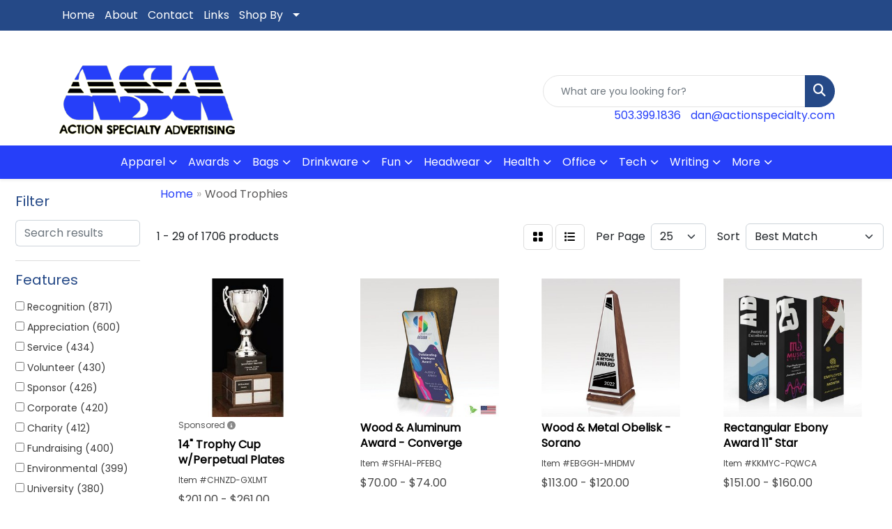

--- FILE ---
content_type: text/html
request_url: https://www.actionspecialty.com/ws/ws.dll/StartSrch?UID=39348&WENavID=16793313
body_size: 13577
content:
<!DOCTYPE html>
<html lang="en"><head>
<meta charset="utf-8">
<meta http-equiv="X-UA-Compatible" content="IE=edge">
<meta name="viewport" content="width=device-width, initial-scale=1">
<!-- The above 3 meta tags *must* come first in the head; any other head content must come *after* these tags -->


<link href="/distsite/styles/8/css/bootstrap.min.css" rel="stylesheet" />
<link href="https://fonts.googleapis.com/css?family=Open+Sans:400,600|Oswald:400,600" rel="stylesheet">
<link href="/distsite/styles/8/css/owl.carousel.min.css" rel="stylesheet">
<link href="/distsite/styles/8/css/nouislider.css" rel="stylesheet">
<!--<link href="/distsite/styles/8/css/menu.css" rel="stylesheet"/>-->
<link href="/distsite/styles/8/css/flexslider.css" rel="stylesheet">
<link href="/distsite/styles/8/css/all.min.css" rel="stylesheet">
<link href="/distsite/styles/8/css/slick/slick.css" rel="stylesheet"/>
<link href="/distsite/styles/8/css/lightbox/lightbox.css" rel="stylesheet"  />
<link href="/distsite/styles/8/css/yamm.css" rel="stylesheet" />
<!-- Custom styles for this theme -->
<link href="/we/we.dll/StyleSheet?UN=39348&Type=WETheme&TS=C45686.3684606481" rel="stylesheet">
<!-- Custom styles for this theme -->
<link href="/we/we.dll/StyleSheet?UN=39348&Type=WETheme-PS&TS=C45686.3684606481" rel="stylesheet">
<style>

#footer-top > div > div > div> ul > li > a{
   color: white;
}
#footer-top > div > div > div> ul > li > a:hover{
   color: D3D3D3;
}
</style>

<!-- HTML5 shim and Respond.js for IE8 support of HTML5 elements and media queries -->
<!--[if lt IE 9]>
      <script src="https://oss.maxcdn.com/html5shiv/3.7.3/html5shiv.min.js"></script>
      <script src="https://oss.maxcdn.com/respond/1.4.2/respond.min.js"></script>
    <![endif]-->

</head>

<body style="background:#fff;">


  <!-- Slide-Out Menu -->
  <div id="filter-menu" class="filter-menu">
    <button id="close-menu" class="btn-close"></button>
    <div class="menu-content">
      
<aside class="filter-sidebar">



<div class="filter-section first">
	<h2>Filter</h2>
	 <div class="input-group mb-3">
	 <input type="text" style="border-right:0;" placeholder="Search results" class="form-control text-search-within-results" name="SearchWithinResults" value="" maxlength="100" onkeyup="HandleTextFilter(event);">
	  <label class="input-group-text" style="background-color:#fff;"><a  style="display:none;" href="javascript:void(0);" class="remove-filter" data-toggle="tooltip" title="Clear" onclick="ClearTextFilter();"><i class="far fa-times" aria-hidden="true"></i> <span class="fa-sr-only">x</span></a></label>
	</div>
</div>

<a href="javascript:void(0);" class="clear-filters"  style="display:none;" onclick="ClearDrillDown();">Clear all filters</a>

<div class="filter-section"  style="display:none;">
	<h2>Categories</h2>

	<div class="filter-list">

	 

		<!-- wrapper for more filters -->
        <div class="show-filter">

		</div><!-- showfilters -->

	</div>

		<a href="#" class="show-more"  style="display:none;" >Show more</a>
</div>


<div class="filter-section" >
	<h2>Features</h2>

		<div class="filter-list">

	  		<div class="checkbox"><label><input class="filtercheckbox" type="checkbox" name="2|Recognition" ><span> Recognition (871)</span></label></div><div class="checkbox"><label><input class="filtercheckbox" type="checkbox" name="2|Appreciation" ><span> Appreciation (600)</span></label></div><div class="checkbox"><label><input class="filtercheckbox" type="checkbox" name="2|Service" ><span> Service (434)</span></label></div><div class="checkbox"><label><input class="filtercheckbox" type="checkbox" name="2|Volunteer" ><span> Volunteer (430)</span></label></div><div class="checkbox"><label><input class="filtercheckbox" type="checkbox" name="2|Sponsor" ><span> Sponsor (426)</span></label></div><div class="checkbox"><label><input class="filtercheckbox" type="checkbox" name="2|Corporate" ><span> Corporate (420)</span></label></div><div class="checkbox"><label><input class="filtercheckbox" type="checkbox" name="2|Charity" ><span> Charity (412)</span></label></div><div class="checkbox"><label><input class="filtercheckbox" type="checkbox" name="2|Fundraising" ><span> Fundraising (400)</span></label></div><div class="checkbox"><label><input class="filtercheckbox" type="checkbox" name="2|Environmental" ><span> Environmental (399)</span></label></div><div class="checkbox"><label><input class="filtercheckbox" type="checkbox" name="2|University" ><span> University (380)</span></label></div><div class="show-filter"><div class="checkbox"><label><input class="filtercheckbox" type="checkbox" name="2|Government" ><span> Government (376)</span></label></div><div class="checkbox"><label><input class="filtercheckbox" type="checkbox" name="2|Sales" ><span> Sales (370)</span></label></div><div class="checkbox"><label><input class="filtercheckbox" type="checkbox" name="2|Wood base" ><span> Wood base (356)</span></label></div><div class="checkbox"><label><input class="filtercheckbox" type="checkbox" name="2|Awards" ><span> Awards (339)</span></label></div><div class="checkbox"><label><input class="filtercheckbox" type="checkbox" name="2|Achievements" ><span> Achievements (332)</span></label></div><div class="checkbox"><label><input class="filtercheckbox" type="checkbox" name="2|Event" ><span> Event (312)</span></label></div><div class="checkbox"><label><input class="filtercheckbox" type="checkbox" name="2|Accomplishment" ><span> Accomplishment (294)</span></label></div><div class="checkbox"><label><input class="filtercheckbox" type="checkbox" name="2|Sports" ><span> Sports (294)</span></label></div><div class="checkbox"><label><input class="filtercheckbox" type="checkbox" name="2|Organization" ><span> Organization (284)</span></label></div><div class="checkbox"><label><input class="filtercheckbox" type="checkbox" name="2|Wood" ><span> Wood (261)</span></label></div><div class="checkbox"><label><input class="filtercheckbox" type="checkbox" name="2|Military" ><span> Military (254)</span></label></div><div class="checkbox"><label><input class="filtercheckbox" type="checkbox" name="2|Desk top" ><span> Desk top (246)</span></label></div><div class="checkbox"><label><input class="filtercheckbox" type="checkbox" name="2|State" ><span> State (242)</span></label></div><div class="checkbox"><label><input class="filtercheckbox" type="checkbox" name="2|Acrylic" ><span> Acrylic (233)</span></label></div><div class="checkbox"><label><input class="filtercheckbox" type="checkbox" name="2|Awareness" ><span> Awareness (222)</span></label></div><div class="checkbox"><label><input class="filtercheckbox" type="checkbox" name="2|Elements" ><span> Elements (186)</span></label></div><div class="checkbox"><label><input class="filtercheckbox" type="checkbox" name="2|Cup" ><span> Cup (183)</span></label></div><div class="checkbox"><label><input class="filtercheckbox" type="checkbox" name="2|Engraving plate" ><span> Engraving plate (183)</span></label></div><div class="checkbox"><label><input class="filtercheckbox" type="checkbox" name="2|Accolade" ><span> Accolade (180)</span></label></div><div class="checkbox"><label><input class="filtercheckbox" type="checkbox" name="2|Usa made" ><span> Usa made (163)</span></label></div><div class="checkbox"><label><input class="filtercheckbox" type="checkbox" name="2|Budget friendly" ><span> Budget friendly (146)</span></label></div><div class="checkbox"><label><input class="filtercheckbox" type="checkbox" name="2|Real estate" ><span> Real estate (146)</span></label></div><div class="checkbox"><label><input class="filtercheckbox" type="checkbox" name="2|Wood award" ><span> Wood award (146)</span></label></div><div class="checkbox"><label><input class="filtercheckbox" type="checkbox" name="2|Acknowledgement" ><span> Acknowledgement (145)</span></label></div><div class="checkbox"><label><input class="filtercheckbox" type="checkbox" name="2|Health" ><span> Health (135)</span></label></div><div class="checkbox"><label><input class="filtercheckbox" type="checkbox" name="2|Economy" ><span> Economy (133)</span></label></div><div class="checkbox"><label><input class="filtercheckbox" type="checkbox" name="2|Office" ><span> Office (126)</span></label></div><div class="checkbox"><label><input class="filtercheckbox" type="checkbox" name="2|Sales awards" ><span> Sales awards (123)</span></label></div><div class="checkbox"><label><input class="filtercheckbox" type="checkbox" name="2|Banking" ><span> Banking (122)</span></label></div><div class="checkbox"><label><input class="filtercheckbox" type="checkbox" name="2|Legal" ><span> Legal (122)</span></label></div><div class="checkbox"><label><input class="filtercheckbox" type="checkbox" name="2|Non profit" ><span> Non profit (122)</span></label></div><div class="checkbox"><label><input class="filtercheckbox" type="checkbox" name="2|Politics" ><span> Politics (122)</span></label></div><div class="checkbox"><label><input class="filtercheckbox" type="checkbox" name="2|Square base" ><span> Square base (111)</span></label></div><div class="checkbox"><label><input class="filtercheckbox" type="checkbox" name="2|Trophy" ><span> Trophy (103)</span></label></div><div class="checkbox"><label><input class="filtercheckbox" type="checkbox" name="2|Service awards" ><span> Service awards (98)</span></label></div><div class="checkbox"><label><input class="filtercheckbox" type="checkbox" name="2|Full color" ><span> Full color (92)</span></label></div><div class="checkbox"><label><input class="filtercheckbox" type="checkbox" name="2|Cast metal" ><span> Cast metal (85)</span></label></div><div class="checkbox"><label><input class="filtercheckbox" type="checkbox" name="2|Trophy cup" ><span> Trophy cup (77)</span></label></div><div class="checkbox"><label><input class="filtercheckbox" type="checkbox" name="2|Square bottom" ><span> Square bottom (73)</span></label></div><div class="checkbox"><label><input class="filtercheckbox" type="checkbox" name="2|Custom" ><span> Custom (72)</span></label></div></div>

			<!-- wrapper for more filters -->
			<div class="show-filter">

			</div><!-- showfilters -->
 		</div>
		<a href="#" class="show-more"  >Show more</a>


</div>


<div class="filter-section" >
	<h2>Colors</h2>

		<div class="filter-list">

		  	<div class="checkbox"><label><input class="filtercheckbox" type="checkbox" name="1|Black base/clear/gold mirror" ><span> Black base/clear/gold mirror (285)</span></label></div><div class="checkbox"><label><input class="filtercheckbox" type="checkbox" name="1|Black base/clear/green mirror" ><span> Black base/clear/green mirror (285)</span></label></div><div class="checkbox"><label><input class="filtercheckbox" type="checkbox" name="1|Black base/clear/orange mirror" ><span> Black base/clear/orange mirror (285)</span></label></div><div class="checkbox"><label><input class="filtercheckbox" type="checkbox" name="1|Black base/clear/pink mirror" ><span> Black base/clear/pink mirror (285)</span></label></div><div class="checkbox"><label><input class="filtercheckbox" type="checkbox" name="1|Black base/clear/purple mirror" ><span> Black base/clear/purple mirror (285)</span></label></div><div class="checkbox"><label><input class="filtercheckbox" type="checkbox" name="1|Black base/clear/silver mirror" ><span> Black base/clear/silver mirror (285)</span></label></div><div class="checkbox"><label><input class="filtercheckbox" type="checkbox" name="1|Black base/clear/yellow mirror" ><span> Black base/clear/yellow mirror (285)</span></label></div><div class="checkbox"><label><input class="filtercheckbox" type="checkbox" name="1|Clear" ><span> Clear (184)</span></label></div><div class="checkbox"><label><input class="filtercheckbox" type="checkbox" name="1|Black base clear/red mirror" ><span> Black base clear/red mirror (158)</span></label></div><div class="checkbox"><label><input class="filtercheckbox" type="checkbox" name="1|Black base/clear/dark blue mirror" ><span> Black base/clear/dark blue mirror (158)</span></label></div><div class="show-filter"><div class="checkbox"><label><input class="filtercheckbox" type="checkbox" name="1|Black base/clear/light blue mirror" ><span> Black base/clear/light blue mirror (158)</span></label></div><div class="checkbox"><label><input class="filtercheckbox" type="checkbox" name="1|Black base/clear/teal green mirror" ><span> Black base/clear/teal green mirror (158)</span></label></div><div class="checkbox"><label><input class="filtercheckbox" type="checkbox" name="1|Black" ><span> Black (155)</span></label></div><div class="checkbox"><label><input class="filtercheckbox" type="checkbox" name="1|Black base/clear/blue mirror" ><span> Black base/clear/blue mirror (127)</span></label></div><div class="checkbox"><label><input class="filtercheckbox" type="checkbox" name="1|Black base/clear/lt blue mirror" ><span> Black base/clear/lt blue mirror (127)</span></label></div><div class="checkbox"><label><input class="filtercheckbox" type="checkbox" name="1|Black base/clear/red mirror" ><span> Black base/clear/red mirror (127)</span></label></div><div class="checkbox"><label><input class="filtercheckbox" type="checkbox" name="1|Black base/clear/teal mirror" ><span> Black base/clear/teal mirror (127)</span></label></div><div class="checkbox"><label><input class="filtercheckbox" type="checkbox" name="1|Silver/black" ><span> Silver/black (103)</span></label></div><div class="checkbox"><label><input class="filtercheckbox" type="checkbox" name="1|Silver" ><span> Silver (98)</span></label></div><div class="checkbox"><label><input class="filtercheckbox" type="checkbox" name="1|Various" ><span> Various (80)</span></label></div><div class="checkbox"><label><input class="filtercheckbox" type="checkbox" name="1|Wood brown" ><span> Wood brown (65)</span></label></div><div class="checkbox"><label><input class="filtercheckbox" type="checkbox" name="1|Bamboo" ><span> Bamboo (44)</span></label></div><div class="checkbox"><label><input class="filtercheckbox" type="checkbox" name="1|Ebonywood" ><span> Ebonywood (43)</span></label></div><div class="checkbox"><label><input class="filtercheckbox" type="checkbox" name="1|Clear acrylic on black base" ><span> Clear acrylic on black base (42)</span></label></div><div class="checkbox"><label><input class="filtercheckbox" type="checkbox" name="1|Black base" ><span> Black base (41)</span></label></div><div class="checkbox"><label><input class="filtercheckbox" type="checkbox" name="1|Gold/black" ><span> Gold/black (34)</span></label></div><div class="checkbox"><label><input class="filtercheckbox" type="checkbox" name="1|Brown" ><span> Brown (33)</span></label></div><div class="checkbox"><label><input class="filtercheckbox" type="checkbox" name="1|Bronze/black" ><span> Bronze/black (32)</span></label></div><div class="checkbox"><label><input class="filtercheckbox" type="checkbox" name="1|Brown/dark brown/gold" ><span> Brown/dark brown/gold (28)</span></label></div><div class="checkbox"><label><input class="filtercheckbox" type="checkbox" name="1|Gold" ><span> Gold (28)</span></label></div><div class="checkbox"><label><input class="filtercheckbox" type="checkbox" name="1|Walnut" ><span> Walnut (28)</span></label></div><div class="checkbox"><label><input class="filtercheckbox" type="checkbox" name="1|Black acrylic" ><span> Black acrylic (25)</span></label></div><div class="checkbox"><label><input class="filtercheckbox" type="checkbox" name="1|Clear/rosewood brown" ><span> Clear/rosewood brown (25)</span></label></div><div class="checkbox"><label><input class="filtercheckbox" type="checkbox" name="1|Silver/brown" ><span> Silver/brown (24)</span></label></div><div class="checkbox"><label><input class="filtercheckbox" type="checkbox" name="1|White" ><span> White (24)</span></label></div><div class="checkbox"><label><input class="filtercheckbox" type="checkbox" name="1|Gold/walnut brown" ><span> Gold/walnut brown (17)</span></label></div><div class="checkbox"><label><input class="filtercheckbox" type="checkbox" name="1|Pink" ><span> Pink (16)</span></label></div><div class="checkbox"><label><input class="filtercheckbox" type="checkbox" name="1|Silver/gold" ><span> Silver/gold (15)</span></label></div><div class="checkbox"><label><input class="filtercheckbox" type="checkbox" name="1|Clear acrylic" ><span> Clear acrylic (14)</span></label></div><div class="checkbox"><label><input class="filtercheckbox" type="checkbox" name="1|White base" ><span> White base (14)</span></label></div><div class="checkbox"><label><input class="filtercheckbox" type="checkbox" name="1|Bronze/rosewood brown" ><span> Bronze/rosewood brown (12)</span></label></div><div class="checkbox"><label><input class="filtercheckbox" type="checkbox" name="1|Clear/black base" ><span> Clear/black base (12)</span></label></div><div class="checkbox"><label><input class="filtercheckbox" type="checkbox" name="1|Gray" ><span> Gray (12)</span></label></div><div class="checkbox"><label><input class="filtercheckbox" type="checkbox" name="1|Teal &amp; gold/black base" ><span> Teal &amp; gold/black base (12)</span></label></div><div class="checkbox"><label><input class="filtercheckbox" type="checkbox" name="1|Blue" ><span> Blue (11)</span></label></div><div class="checkbox"><label><input class="filtercheckbox" type="checkbox" name="1|Clear acrylic/black base" ><span> Clear acrylic/black base (11)</span></label></div><div class="checkbox"><label><input class="filtercheckbox" type="checkbox" name="1|Golden" ><span> Golden (11)</span></label></div><div class="checkbox"><label><input class="filtercheckbox" type="checkbox" name="1|Gold/brown" ><span> Gold/brown (10)</span></label></div><div class="checkbox"><label><input class="filtercheckbox" type="checkbox" name="1|Red" ><span> Red (10)</span></label></div><div class="checkbox"><label><input class="filtercheckbox" type="checkbox" name="1|Clear/charcoal gray" ><span> Clear/charcoal gray (9)</span></label></div></div>


			<!-- wrapper for more filters -->
			<div class="show-filter">

			</div><!-- showfilters -->

		  </div>

		<a href="#" class="show-more"  >Show more</a>
</div>


<div class="filter-section"  >
	<h2>Price Range</h2>
	<div class="filter-price-wrap">
		<div class="filter-price-inner">
			<div class="input-group">
				<span class="input-group-text input-group-text-white">$</span>
				<input type="text" class="form-control form-control-sm filter-min-prices" name="min-prices" value="" placeholder="Min" onkeyup="HandlePriceFilter(event);">
			</div>
			<div class="input-group">
				<span class="input-group-text input-group-text-white">$</span>
				<input type="text" class="form-control form-control-sm filter-max-prices" name="max-prices" value="" placeholder="Max" onkeyup="HandlePriceFilter(event);">
			</div>
		</div>
		<a href="javascript:void(0)" onclick="SetPriceFilter();" ><i class="fa-solid fa-chevron-right"></i></a>
	</div>
</div>

<div class="filter-section"   >
	<h2>Quantity</h2>
	<div class="filter-price-wrap mb-2">
		<input type="text" class="form-control form-control-sm filter-quantity" value="" placeholder="Qty" onkeyup="HandleQuantityFilter(event);">
		<a href="javascript:void(0)" onclick="SetQuantityFilter();"><i class="fa-solid fa-chevron-right"></i></a>
	</div>
</div>




	</aside>

    </div>
</div>




	<div class="container-fluid">
		<div class="row">

			<div class="col-md-3 col-lg-2">
        <div class="d-none d-md-block">
          <div id="desktop-filter">
            
<aside class="filter-sidebar">



<div class="filter-section first">
	<h2>Filter</h2>
	 <div class="input-group mb-3">
	 <input type="text" style="border-right:0;" placeholder="Search results" class="form-control text-search-within-results" name="SearchWithinResults" value="" maxlength="100" onkeyup="HandleTextFilter(event);">
	  <label class="input-group-text" style="background-color:#fff;"><a  style="display:none;" href="javascript:void(0);" class="remove-filter" data-toggle="tooltip" title="Clear" onclick="ClearTextFilter();"><i class="far fa-times" aria-hidden="true"></i> <span class="fa-sr-only">x</span></a></label>
	</div>
</div>

<a href="javascript:void(0);" class="clear-filters"  style="display:none;" onclick="ClearDrillDown();">Clear all filters</a>

<div class="filter-section"  style="display:none;">
	<h2>Categories</h2>

	<div class="filter-list">

	 

		<!-- wrapper for more filters -->
        <div class="show-filter">

		</div><!-- showfilters -->

	</div>

		<a href="#" class="show-more"  style="display:none;" >Show more</a>
</div>


<div class="filter-section" >
	<h2>Features</h2>

		<div class="filter-list">

	  		<div class="checkbox"><label><input class="filtercheckbox" type="checkbox" name="2|Recognition" ><span> Recognition (871)</span></label></div><div class="checkbox"><label><input class="filtercheckbox" type="checkbox" name="2|Appreciation" ><span> Appreciation (600)</span></label></div><div class="checkbox"><label><input class="filtercheckbox" type="checkbox" name="2|Service" ><span> Service (434)</span></label></div><div class="checkbox"><label><input class="filtercheckbox" type="checkbox" name="2|Volunteer" ><span> Volunteer (430)</span></label></div><div class="checkbox"><label><input class="filtercheckbox" type="checkbox" name="2|Sponsor" ><span> Sponsor (426)</span></label></div><div class="checkbox"><label><input class="filtercheckbox" type="checkbox" name="2|Corporate" ><span> Corporate (420)</span></label></div><div class="checkbox"><label><input class="filtercheckbox" type="checkbox" name="2|Charity" ><span> Charity (412)</span></label></div><div class="checkbox"><label><input class="filtercheckbox" type="checkbox" name="2|Fundraising" ><span> Fundraising (400)</span></label></div><div class="checkbox"><label><input class="filtercheckbox" type="checkbox" name="2|Environmental" ><span> Environmental (399)</span></label></div><div class="checkbox"><label><input class="filtercheckbox" type="checkbox" name="2|University" ><span> University (380)</span></label></div><div class="show-filter"><div class="checkbox"><label><input class="filtercheckbox" type="checkbox" name="2|Government" ><span> Government (376)</span></label></div><div class="checkbox"><label><input class="filtercheckbox" type="checkbox" name="2|Sales" ><span> Sales (370)</span></label></div><div class="checkbox"><label><input class="filtercheckbox" type="checkbox" name="2|Wood base" ><span> Wood base (356)</span></label></div><div class="checkbox"><label><input class="filtercheckbox" type="checkbox" name="2|Awards" ><span> Awards (339)</span></label></div><div class="checkbox"><label><input class="filtercheckbox" type="checkbox" name="2|Achievements" ><span> Achievements (332)</span></label></div><div class="checkbox"><label><input class="filtercheckbox" type="checkbox" name="2|Event" ><span> Event (312)</span></label></div><div class="checkbox"><label><input class="filtercheckbox" type="checkbox" name="2|Accomplishment" ><span> Accomplishment (294)</span></label></div><div class="checkbox"><label><input class="filtercheckbox" type="checkbox" name="2|Sports" ><span> Sports (294)</span></label></div><div class="checkbox"><label><input class="filtercheckbox" type="checkbox" name="2|Organization" ><span> Organization (284)</span></label></div><div class="checkbox"><label><input class="filtercheckbox" type="checkbox" name="2|Wood" ><span> Wood (261)</span></label></div><div class="checkbox"><label><input class="filtercheckbox" type="checkbox" name="2|Military" ><span> Military (254)</span></label></div><div class="checkbox"><label><input class="filtercheckbox" type="checkbox" name="2|Desk top" ><span> Desk top (246)</span></label></div><div class="checkbox"><label><input class="filtercheckbox" type="checkbox" name="2|State" ><span> State (242)</span></label></div><div class="checkbox"><label><input class="filtercheckbox" type="checkbox" name="2|Acrylic" ><span> Acrylic (233)</span></label></div><div class="checkbox"><label><input class="filtercheckbox" type="checkbox" name="2|Awareness" ><span> Awareness (222)</span></label></div><div class="checkbox"><label><input class="filtercheckbox" type="checkbox" name="2|Elements" ><span> Elements (186)</span></label></div><div class="checkbox"><label><input class="filtercheckbox" type="checkbox" name="2|Cup" ><span> Cup (183)</span></label></div><div class="checkbox"><label><input class="filtercheckbox" type="checkbox" name="2|Engraving plate" ><span> Engraving plate (183)</span></label></div><div class="checkbox"><label><input class="filtercheckbox" type="checkbox" name="2|Accolade" ><span> Accolade (180)</span></label></div><div class="checkbox"><label><input class="filtercheckbox" type="checkbox" name="2|Usa made" ><span> Usa made (163)</span></label></div><div class="checkbox"><label><input class="filtercheckbox" type="checkbox" name="2|Budget friendly" ><span> Budget friendly (146)</span></label></div><div class="checkbox"><label><input class="filtercheckbox" type="checkbox" name="2|Real estate" ><span> Real estate (146)</span></label></div><div class="checkbox"><label><input class="filtercheckbox" type="checkbox" name="2|Wood award" ><span> Wood award (146)</span></label></div><div class="checkbox"><label><input class="filtercheckbox" type="checkbox" name="2|Acknowledgement" ><span> Acknowledgement (145)</span></label></div><div class="checkbox"><label><input class="filtercheckbox" type="checkbox" name="2|Health" ><span> Health (135)</span></label></div><div class="checkbox"><label><input class="filtercheckbox" type="checkbox" name="2|Economy" ><span> Economy (133)</span></label></div><div class="checkbox"><label><input class="filtercheckbox" type="checkbox" name="2|Office" ><span> Office (126)</span></label></div><div class="checkbox"><label><input class="filtercheckbox" type="checkbox" name="2|Sales awards" ><span> Sales awards (123)</span></label></div><div class="checkbox"><label><input class="filtercheckbox" type="checkbox" name="2|Banking" ><span> Banking (122)</span></label></div><div class="checkbox"><label><input class="filtercheckbox" type="checkbox" name="2|Legal" ><span> Legal (122)</span></label></div><div class="checkbox"><label><input class="filtercheckbox" type="checkbox" name="2|Non profit" ><span> Non profit (122)</span></label></div><div class="checkbox"><label><input class="filtercheckbox" type="checkbox" name="2|Politics" ><span> Politics (122)</span></label></div><div class="checkbox"><label><input class="filtercheckbox" type="checkbox" name="2|Square base" ><span> Square base (111)</span></label></div><div class="checkbox"><label><input class="filtercheckbox" type="checkbox" name="2|Trophy" ><span> Trophy (103)</span></label></div><div class="checkbox"><label><input class="filtercheckbox" type="checkbox" name="2|Service awards" ><span> Service awards (98)</span></label></div><div class="checkbox"><label><input class="filtercheckbox" type="checkbox" name="2|Full color" ><span> Full color (92)</span></label></div><div class="checkbox"><label><input class="filtercheckbox" type="checkbox" name="2|Cast metal" ><span> Cast metal (85)</span></label></div><div class="checkbox"><label><input class="filtercheckbox" type="checkbox" name="2|Trophy cup" ><span> Trophy cup (77)</span></label></div><div class="checkbox"><label><input class="filtercheckbox" type="checkbox" name="2|Square bottom" ><span> Square bottom (73)</span></label></div><div class="checkbox"><label><input class="filtercheckbox" type="checkbox" name="2|Custom" ><span> Custom (72)</span></label></div></div>

			<!-- wrapper for more filters -->
			<div class="show-filter">

			</div><!-- showfilters -->
 		</div>
		<a href="#" class="show-more"  >Show more</a>


</div>


<div class="filter-section" >
	<h2>Colors</h2>

		<div class="filter-list">

		  	<div class="checkbox"><label><input class="filtercheckbox" type="checkbox" name="1|Black base/clear/gold mirror" ><span> Black base/clear/gold mirror (285)</span></label></div><div class="checkbox"><label><input class="filtercheckbox" type="checkbox" name="1|Black base/clear/green mirror" ><span> Black base/clear/green mirror (285)</span></label></div><div class="checkbox"><label><input class="filtercheckbox" type="checkbox" name="1|Black base/clear/orange mirror" ><span> Black base/clear/orange mirror (285)</span></label></div><div class="checkbox"><label><input class="filtercheckbox" type="checkbox" name="1|Black base/clear/pink mirror" ><span> Black base/clear/pink mirror (285)</span></label></div><div class="checkbox"><label><input class="filtercheckbox" type="checkbox" name="1|Black base/clear/purple mirror" ><span> Black base/clear/purple mirror (285)</span></label></div><div class="checkbox"><label><input class="filtercheckbox" type="checkbox" name="1|Black base/clear/silver mirror" ><span> Black base/clear/silver mirror (285)</span></label></div><div class="checkbox"><label><input class="filtercheckbox" type="checkbox" name="1|Black base/clear/yellow mirror" ><span> Black base/clear/yellow mirror (285)</span></label></div><div class="checkbox"><label><input class="filtercheckbox" type="checkbox" name="1|Clear" ><span> Clear (184)</span></label></div><div class="checkbox"><label><input class="filtercheckbox" type="checkbox" name="1|Black base clear/red mirror" ><span> Black base clear/red mirror (158)</span></label></div><div class="checkbox"><label><input class="filtercheckbox" type="checkbox" name="1|Black base/clear/dark blue mirror" ><span> Black base/clear/dark blue mirror (158)</span></label></div><div class="show-filter"><div class="checkbox"><label><input class="filtercheckbox" type="checkbox" name="1|Black base/clear/light blue mirror" ><span> Black base/clear/light blue mirror (158)</span></label></div><div class="checkbox"><label><input class="filtercheckbox" type="checkbox" name="1|Black base/clear/teal green mirror" ><span> Black base/clear/teal green mirror (158)</span></label></div><div class="checkbox"><label><input class="filtercheckbox" type="checkbox" name="1|Black" ><span> Black (155)</span></label></div><div class="checkbox"><label><input class="filtercheckbox" type="checkbox" name="1|Black base/clear/blue mirror" ><span> Black base/clear/blue mirror (127)</span></label></div><div class="checkbox"><label><input class="filtercheckbox" type="checkbox" name="1|Black base/clear/lt blue mirror" ><span> Black base/clear/lt blue mirror (127)</span></label></div><div class="checkbox"><label><input class="filtercheckbox" type="checkbox" name="1|Black base/clear/red mirror" ><span> Black base/clear/red mirror (127)</span></label></div><div class="checkbox"><label><input class="filtercheckbox" type="checkbox" name="1|Black base/clear/teal mirror" ><span> Black base/clear/teal mirror (127)</span></label></div><div class="checkbox"><label><input class="filtercheckbox" type="checkbox" name="1|Silver/black" ><span> Silver/black (103)</span></label></div><div class="checkbox"><label><input class="filtercheckbox" type="checkbox" name="1|Silver" ><span> Silver (98)</span></label></div><div class="checkbox"><label><input class="filtercheckbox" type="checkbox" name="1|Various" ><span> Various (80)</span></label></div><div class="checkbox"><label><input class="filtercheckbox" type="checkbox" name="1|Wood brown" ><span> Wood brown (65)</span></label></div><div class="checkbox"><label><input class="filtercheckbox" type="checkbox" name="1|Bamboo" ><span> Bamboo (44)</span></label></div><div class="checkbox"><label><input class="filtercheckbox" type="checkbox" name="1|Ebonywood" ><span> Ebonywood (43)</span></label></div><div class="checkbox"><label><input class="filtercheckbox" type="checkbox" name="1|Clear acrylic on black base" ><span> Clear acrylic on black base (42)</span></label></div><div class="checkbox"><label><input class="filtercheckbox" type="checkbox" name="1|Black base" ><span> Black base (41)</span></label></div><div class="checkbox"><label><input class="filtercheckbox" type="checkbox" name="1|Gold/black" ><span> Gold/black (34)</span></label></div><div class="checkbox"><label><input class="filtercheckbox" type="checkbox" name="1|Brown" ><span> Brown (33)</span></label></div><div class="checkbox"><label><input class="filtercheckbox" type="checkbox" name="1|Bronze/black" ><span> Bronze/black (32)</span></label></div><div class="checkbox"><label><input class="filtercheckbox" type="checkbox" name="1|Brown/dark brown/gold" ><span> Brown/dark brown/gold (28)</span></label></div><div class="checkbox"><label><input class="filtercheckbox" type="checkbox" name="1|Gold" ><span> Gold (28)</span></label></div><div class="checkbox"><label><input class="filtercheckbox" type="checkbox" name="1|Walnut" ><span> Walnut (28)</span></label></div><div class="checkbox"><label><input class="filtercheckbox" type="checkbox" name="1|Black acrylic" ><span> Black acrylic (25)</span></label></div><div class="checkbox"><label><input class="filtercheckbox" type="checkbox" name="1|Clear/rosewood brown" ><span> Clear/rosewood brown (25)</span></label></div><div class="checkbox"><label><input class="filtercheckbox" type="checkbox" name="1|Silver/brown" ><span> Silver/brown (24)</span></label></div><div class="checkbox"><label><input class="filtercheckbox" type="checkbox" name="1|White" ><span> White (24)</span></label></div><div class="checkbox"><label><input class="filtercheckbox" type="checkbox" name="1|Gold/walnut brown" ><span> Gold/walnut brown (17)</span></label></div><div class="checkbox"><label><input class="filtercheckbox" type="checkbox" name="1|Pink" ><span> Pink (16)</span></label></div><div class="checkbox"><label><input class="filtercheckbox" type="checkbox" name="1|Silver/gold" ><span> Silver/gold (15)</span></label></div><div class="checkbox"><label><input class="filtercheckbox" type="checkbox" name="1|Clear acrylic" ><span> Clear acrylic (14)</span></label></div><div class="checkbox"><label><input class="filtercheckbox" type="checkbox" name="1|White base" ><span> White base (14)</span></label></div><div class="checkbox"><label><input class="filtercheckbox" type="checkbox" name="1|Bronze/rosewood brown" ><span> Bronze/rosewood brown (12)</span></label></div><div class="checkbox"><label><input class="filtercheckbox" type="checkbox" name="1|Clear/black base" ><span> Clear/black base (12)</span></label></div><div class="checkbox"><label><input class="filtercheckbox" type="checkbox" name="1|Gray" ><span> Gray (12)</span></label></div><div class="checkbox"><label><input class="filtercheckbox" type="checkbox" name="1|Teal &amp; gold/black base" ><span> Teal &amp; gold/black base (12)</span></label></div><div class="checkbox"><label><input class="filtercheckbox" type="checkbox" name="1|Blue" ><span> Blue (11)</span></label></div><div class="checkbox"><label><input class="filtercheckbox" type="checkbox" name="1|Clear acrylic/black base" ><span> Clear acrylic/black base (11)</span></label></div><div class="checkbox"><label><input class="filtercheckbox" type="checkbox" name="1|Golden" ><span> Golden (11)</span></label></div><div class="checkbox"><label><input class="filtercheckbox" type="checkbox" name="1|Gold/brown" ><span> Gold/brown (10)</span></label></div><div class="checkbox"><label><input class="filtercheckbox" type="checkbox" name="1|Red" ><span> Red (10)</span></label></div><div class="checkbox"><label><input class="filtercheckbox" type="checkbox" name="1|Clear/charcoal gray" ><span> Clear/charcoal gray (9)</span></label></div></div>


			<!-- wrapper for more filters -->
			<div class="show-filter">

			</div><!-- showfilters -->

		  </div>

		<a href="#" class="show-more"  >Show more</a>
</div>


<div class="filter-section"  >
	<h2>Price Range</h2>
	<div class="filter-price-wrap">
		<div class="filter-price-inner">
			<div class="input-group">
				<span class="input-group-text input-group-text-white">$</span>
				<input type="text" class="form-control form-control-sm filter-min-prices" name="min-prices" value="" placeholder="Min" onkeyup="HandlePriceFilter(event);">
			</div>
			<div class="input-group">
				<span class="input-group-text input-group-text-white">$</span>
				<input type="text" class="form-control form-control-sm filter-max-prices" name="max-prices" value="" placeholder="Max" onkeyup="HandlePriceFilter(event);">
			</div>
		</div>
		<a href="javascript:void(0)" onclick="SetPriceFilter();" ><i class="fa-solid fa-chevron-right"></i></a>
	</div>
</div>

<div class="filter-section"   >
	<h2>Quantity</h2>
	<div class="filter-price-wrap mb-2">
		<input type="text" class="form-control form-control-sm filter-quantity" value="" placeholder="Qty" onkeyup="HandleQuantityFilter(event);">
		<a href="javascript:void(0)" onclick="SetQuantityFilter();"><i class="fa-solid fa-chevron-right"></i></a>
	</div>
</div>




	</aside>

          </div>
        </div>
			</div>

			<div class="col-md-9 col-lg-10">
				

				<ol class="breadcrumb"  >
              		<li><a href="https://www.actionspecialty.com" target="_top">Home</a></li>
             	 	<li class="active">Wood Trophies</li>
            	</ol>




				<div id="product-list-controls">

				
						<div class="d-flex align-items-center justify-content-between">
							<div class="d-none d-md-block me-3">
								1 - 29 of  1706 <span class="d-none d-lg-inline">products</span>
							</div>
					  
						  <!-- Right Aligned Controls -->
						  <div class="product-controls-right d-flex align-items-center">
       
              <button id="show-filter-button" class="btn btn-control d-block d-md-none"><i class="fa-solid fa-filter" aria-hidden="true"></i></button>

							
							<span class="me-3">
								<a href="/ws/ws.dll/StartSrch?UID=39348&WENavID=16793313&View=T&ST=26012307053033820335636163" class="btn btn-control grid" title="Change to Grid View"><i class="fa-solid fa-grid-2" aria-hidden="true"></i>  <span class="fa-sr-only">Grid</span></a>
								<a href="/ws/ws.dll/StartSrch?UID=39348&WENavID=16793313&View=L&ST=26012307053033820335636163" class="btn btn-control" title="Change to List View"><i class="fa-solid fa-list"></i> <span class="fa-sr-only">List</span></a>
							</span>
							
					  
							<!-- Number of Items Per Page -->
							<div class="me-2 d-none d-lg-block">
								<label>Per Page</label>
							</div>
							<div class="me-3 d-none d-md-block">
								<select class="form-select notranslate" onchange="GoToNewURL(this);" aria-label="Items per page">
									<option value="/ws/ws.dll/StartSrch?UID=39348&WENavID=16793313&ST=26012307053033820335636163&PPP=10" >10</option><option value="/ws/ws.dll/StartSrch?UID=39348&WENavID=16793313&ST=26012307053033820335636163&PPP=25" selected>25</option><option value="/ws/ws.dll/StartSrch?UID=39348&WENavID=16793313&ST=26012307053033820335636163&PPP=50" >50</option><option value="/ws/ws.dll/StartSrch?UID=39348&WENavID=16793313&ST=26012307053033820335636163&PPP=100" >100</option><option value="/ws/ws.dll/StartSrch?UID=39348&WENavID=16793313&ST=26012307053033820335636163&PPP=250" >250</option>
								
								</select>
							</div>
					  
							<!-- Sort By -->
							<div class="d-none d-lg-block me-2">
								<label>Sort</label>
							</div>
							<div>
								<select class="form-select" onchange="GoToNewURL(this);">
									<option value="/ws/ws.dll/StartSrch?UID=39348&WENavID=16793313&Sort=0">Best Match</option><option value="/ws/ws.dll/StartSrch?UID=39348&WENavID=16793313&Sort=3">Most Popular</option><option value="/ws/ws.dll/StartSrch?UID=39348&WENavID=16793313&Sort=1">Price (Low to High)</option><option value="/ws/ws.dll/StartSrch?UID=39348&WENavID=16793313&Sort=2">Price (High to Low)</option>
								 </select>
							</div>
						  </div>
						</div>

			  </div>

				<!-- Product Results List -->
				<ul class="thumbnail-list"><li>
 <a href="https://www.actionspecialty.com/p/CHNZD-GXLMT/14-trophy-cup-wperpetual-plates" target="_parent" alt="14&quot; Trophy Cup w/Perpetual Plates" data-adid="67310|3153871" onclick="PostAdStatToService(373153871,1);">
 <div class="pr-list-grid">
		<img class="img-responsive" src="/ws/ws.dll/QPic?SN=67310&P=373153871&I=0&PX=300" alt="14&quot; Trophy Cup w/Perpetual Plates">
		<p class="pr-list-sponsored">Sponsored <span data-bs-toggle="tooltip" data-container="body" data-bs-placement="top" title="You're seeing this ad based on the product's relevance to your search query."><i class="fa fa-info-circle" aria-hidden="true"></i></span></p>
		<p class="pr-name">14&quot; Trophy Cup w/Perpetual Plates</p>
		<div class="pr-meta-row">
			<div class="product-reviews"  style="display:none;">
				<div class="rating-stars">
				<i class="fa-solid fa-star-sharp" aria-hidden="true"></i><i class="fa-solid fa-star-sharp" aria-hidden="true"></i><i class="fa-solid fa-star-sharp" aria-hidden="true"></i><i class="fa-solid fa-star-sharp" aria-hidden="true"></i><i class="fa-solid fa-star-sharp" aria-hidden="true"></i>
				</div>
				<span class="rating-count">(0)</span>
			</div>
			
		</div>
		<p class="pr-number"  ><span class="notranslate">Item #CHNZD-GXLMT</span></p>
		<p class="pr-price"  ><span class="notranslate">$201.00</span> - <span class="notranslate">$261.00</span></p>
 </div>
 </a>
</li>
<a name="1" href="#" alt="Item 1"></a>
<li>
 <a href="https://www.actionspecialty.com/p/SFHAI-PFEBQ/wood--aluminum-award-converge" target="_parent" alt="Wood &amp; Aluminum Award - Converge">
 <div class="pr-list-grid">
		<img class="img-responsive" src="/ws/ws.dll/QPic?SN=50020&P=746945266&I=0&PX=300" alt="Wood &amp; Aluminum Award - Converge">
		<p class="pr-name">Wood &amp; Aluminum Award - Converge</p>
		<div class="pr-meta-row">
			<div class="product-reviews"  style="display:none;">
				<div class="rating-stars">
				<i class="fa-solid fa-star-sharp" aria-hidden="true"></i><i class="fa-solid fa-star-sharp" aria-hidden="true"></i><i class="fa-solid fa-star-sharp" aria-hidden="true"></i><i class="fa-solid fa-star-sharp" aria-hidden="true"></i><i class="fa-solid fa-star-sharp" aria-hidden="true"></i>
				</div>
				<span class="rating-count">(0)</span>
			</div>
			
		</div>
		<p class="pr-number"  ><span class="notranslate">Item #SFHAI-PFEBQ</span></p>
		<p class="pr-price"  ><span class="notranslate">$70.00</span> - <span class="notranslate">$74.00</span></p>
 </div>
 </a>
</li>
<a name="2" href="#" alt="Item 2"></a>
<li>
 <a href="https://www.actionspecialty.com/p/EBGGH-MHDMV/wood--metal-obelisk-sorano" target="_parent" alt="Wood &amp; Metal Obelisk - Sorano">
 <div class="pr-list-grid">
		<img class="img-responsive" src="/ws/ws.dll/QPic?SN=50020&P=995609105&I=0&PX=300" alt="Wood &amp; Metal Obelisk - Sorano">
		<p class="pr-name">Wood &amp; Metal Obelisk - Sorano</p>
		<div class="pr-meta-row">
			<div class="product-reviews"  style="display:none;">
				<div class="rating-stars">
				<i class="fa-solid fa-star-sharp" aria-hidden="true"></i><i class="fa-solid fa-star-sharp" aria-hidden="true"></i><i class="fa-solid fa-star-sharp" aria-hidden="true"></i><i class="fa-solid fa-star-sharp" aria-hidden="true"></i><i class="fa-solid fa-star-sharp" aria-hidden="true"></i>
				</div>
				<span class="rating-count">(0)</span>
			</div>
			
		</div>
		<p class="pr-number"  ><span class="notranslate">Item #EBGGH-MHDMV</span></p>
		<p class="pr-price"  ><span class="notranslate">$113.00</span> - <span class="notranslate">$120.00</span></p>
 </div>
 </a>
</li>
<a name="3" href="#" alt="Item 3"></a>
<li>
 <a href="https://www.actionspecialty.com/p/KKMYC-PQWCA/rectangular-ebony-award-11-star" target="_parent" alt="Rectangular Ebony Award 11&quot; Star">
 <div class="pr-list-grid">
		<img class="img-responsive" src="/ws/ws.dll/QPic?SN=50020&P=117150780&I=0&PX=300" alt="Rectangular Ebony Award 11&quot; Star">
		<p class="pr-name">Rectangular Ebony Award 11&quot; Star</p>
		<div class="pr-meta-row">
			<div class="product-reviews"  style="display:none;">
				<div class="rating-stars">
				<i class="fa-solid fa-star-sharp" aria-hidden="true"></i><i class="fa-solid fa-star-sharp" aria-hidden="true"></i><i class="fa-solid fa-star-sharp" aria-hidden="true"></i><i class="fa-solid fa-star-sharp" aria-hidden="true"></i><i class="fa-solid fa-star-sharp" aria-hidden="true"></i>
				</div>
				<span class="rating-count">(0)</span>
			</div>
			
		</div>
		<p class="pr-number"  ><span class="notranslate">Item #KKMYC-PQWCA</span></p>
		<p class="pr-price"  ><span class="notranslate">$151.00</span> - <span class="notranslate">$160.00</span></p>
 </div>
 </a>
</li>
<a name="4" href="#" alt="Item 4"></a>
<li>
 <a href="https://www.actionspecialty.com/p/RFHZD-PFEBV/wood--aluminum-award-high-rise-11" target="_parent" alt="Wood &amp; Aluminum Award - High Rise 11&quot;">
 <div class="pr-list-grid">
		<img class="img-responsive" src="/ws/ws.dll/QPic?SN=50020&P=776945271&I=0&PX=300" alt="Wood &amp; Aluminum Award - High Rise 11&quot;">
		<p class="pr-name">Wood &amp; Aluminum Award - High Rise 11&quot;</p>
		<div class="pr-meta-row">
			<div class="product-reviews"  style="display:none;">
				<div class="rating-stars">
				<i class="fa-solid fa-star-sharp" aria-hidden="true"></i><i class="fa-solid fa-star-sharp" aria-hidden="true"></i><i class="fa-solid fa-star-sharp" aria-hidden="true"></i><i class="fa-solid fa-star-sharp" aria-hidden="true"></i><i class="fa-solid fa-star-sharp" aria-hidden="true"></i>
				</div>
				<span class="rating-count">(0)</span>
			</div>
			
		</div>
		<p class="pr-number"  ><span class="notranslate">Item #RFHZD-PFEBV</span></p>
		<p class="pr-price"  ><span class="notranslate">$118.00</span> - <span class="notranslate">$125.00</span></p>
 </div>
 </a>
</li>
<a name="5" href="#" alt="Item 5"></a>
<li>
 <a href="https://www.actionspecialty.com/p/CKHEJ-PQVGT/walnut-award-9-rectangular-number" target="_parent" alt="Walnut Award 9&quot; Rectangular - Number">
 <div class="pr-list-grid">
		<img class="img-responsive" src="/ws/ws.dll/QPic?SN=50020&P=937150227&I=0&PX=300" alt="Walnut Award 9&quot; Rectangular - Number">
		<p class="pr-name">Walnut Award 9&quot; Rectangular - Number</p>
		<div class="pr-meta-row">
			<div class="product-reviews"  style="display:none;">
				<div class="rating-stars">
				<i class="fa-solid fa-star-sharp" aria-hidden="true"></i><i class="fa-solid fa-star-sharp" aria-hidden="true"></i><i class="fa-solid fa-star-sharp" aria-hidden="true"></i><i class="fa-solid fa-star-sharp" aria-hidden="true"></i><i class="fa-solid fa-star-sharp" aria-hidden="true"></i>
				</div>
				<span class="rating-count">(0)</span>
			</div>
			
		</div>
		<p class="pr-number"  ><span class="notranslate">Item #CKHEJ-PQVGT</span></p>
		<p class="pr-price"  ><span class="notranslate">$144.00</span> - <span class="notranslate">$153.00</span></p>
 </div>
 </a>
</li>
<a name="6" href="#" alt="Item 6"></a>
<li>
 <a href="https://www.actionspecialty.com/p/GDIZC-OAOJI/triangle-edge-puzzle-award-large" target="_parent" alt="Triangle Edge Puzzle Award - Large">
 <div class="pr-list-grid">
		<img class="img-responsive" src="/ws/ws.dll/QPic?SN=50020&P=186407370&I=0&PX=300" alt="Triangle Edge Puzzle Award - Large">
		<p class="pr-name">Triangle Edge Puzzle Award - Large</p>
		<div class="pr-meta-row">
			<div class="product-reviews"  style="display:none;">
				<div class="rating-stars">
				<i class="fa-solid fa-star-sharp" aria-hidden="true"></i><i class="fa-solid fa-star-sharp" aria-hidden="true"></i><i class="fa-solid fa-star-sharp" aria-hidden="true"></i><i class="fa-solid fa-star-sharp" aria-hidden="true"></i><i class="fa-solid fa-star-sharp" aria-hidden="true"></i>
				</div>
				<span class="rating-count">(0)</span>
			</div>
			
		</div>
		<p class="pr-number"  ><span class="notranslate">Item #GDIZC-OAOJI</span></p>
		<p class="pr-price"  ><span class="notranslate">$182.00</span> - <span class="notranslate">$193.00</span></p>
 </div>
 </a>
</li>
<a name="7" href="#" alt="Item 7"></a>
<li>
 <a href="https://www.actionspecialty.com/p/EIIXD-PYITZ/wool-360-award" target="_parent" alt="Wool 360 Award">
 <div class="pr-list-grid">
		<img class="img-responsive" src="/ws/ws.dll/QPic?SN=50020&P=137282391&I=0&PX=300" alt="Wool 360 Award">
		<p class="pr-name">Wool 360 Award</p>
		<div class="pr-meta-row">
			<div class="product-reviews"  style="display:none;">
				<div class="rating-stars">
				<i class="fa-solid fa-star-sharp" aria-hidden="true"></i><i class="fa-solid fa-star-sharp" aria-hidden="true"></i><i class="fa-solid fa-star-sharp" aria-hidden="true"></i><i class="fa-solid fa-star-sharp" aria-hidden="true"></i><i class="fa-solid fa-star-sharp" aria-hidden="true"></i>
				</div>
				<span class="rating-count">(0)</span>
			</div>
			
		</div>
		<p class="pr-number"  ><span class="notranslate">Item #EIIXD-PYITZ</span></p>
		<p class="pr-price"  ><span class="notranslate">$75.00</span> - <span class="notranslate">$80.00</span></p>
 </div>
 </a>
</li>
<a name="8" href="#" alt="Item 8"></a>
<li>
 <a href="https://www.actionspecialty.com/p/QJOYI-PWAZY/eco-geo" target="_parent" alt="Eco-Geo">
 <div class="pr-list-grid">
		<img class="img-responsive" src="/ws/ws.dll/QPic?SN=50020&P=977241986&I=0&PX=300" alt="Eco-Geo">
		<p class="pr-name">Eco-Geo</p>
		<div class="pr-meta-row">
			<div class="product-reviews"  style="display:none;">
				<div class="rating-stars">
				<i class="fa-solid fa-star-sharp" aria-hidden="true"></i><i class="fa-solid fa-star-sharp" aria-hidden="true"></i><i class="fa-solid fa-star-sharp" aria-hidden="true"></i><i class="fa-solid fa-star-sharp" aria-hidden="true"></i><i class="fa-solid fa-star-sharp" aria-hidden="true"></i>
				</div>
				<span class="rating-count">(0)</span>
			</div>
			
		</div>
		<p class="pr-number"  ><span class="notranslate">Item #QJOYI-PWAZY</span></p>
		<p class="pr-price"  ><span class="notranslate">$13.00</span> - <span class="notranslate">$15.00</span></p>
 </div>
 </a>
</li>
<a name="9" href="#" alt="Item 9"></a>
<li>
 <a href="https://www.actionspecialty.com/p/HKMAH-PQWBL/rectangular-bamboo-11-letters" target="_parent" alt="Rectangular Bamboo 11&quot; Letters">
 <div class="pr-list-grid">
		<img class="img-responsive" src="/ws/ws.dll/QPic?SN=50020&P=157150765&I=0&PX=300" alt="Rectangular Bamboo 11&quot; Letters">
		<p class="pr-name">Rectangular Bamboo 11&quot; Letters</p>
		<div class="pr-meta-row">
			<div class="product-reviews"  style="display:none;">
				<div class="rating-stars">
				<i class="fa-solid fa-star-sharp" aria-hidden="true"></i><i class="fa-solid fa-star-sharp" aria-hidden="true"></i><i class="fa-solid fa-star-sharp" aria-hidden="true"></i><i class="fa-solid fa-star-sharp" aria-hidden="true"></i><i class="fa-solid fa-star-sharp" aria-hidden="true"></i>
				</div>
				<span class="rating-count">(0)</span>
			</div>
			
		</div>
		<p class="pr-number"  ><span class="notranslate">Item #HKMAH-PQWBL</span></p>
		<p class="pr-price"  ><span class="notranslate">$151.00</span> - <span class="notranslate">$160.00</span></p>
 </div>
 </a>
</li>
<a name="10" href="#" alt="Item 10"></a>
<li>
 <a href="https://www.actionspecialty.com/p/WKMBK-PQWBE/rectangular-ebony-award-11-alpha" target="_parent" alt="Rectangular Ebony Award 11&quot; Alpha">
 <div class="pr-list-grid">
		<img class="img-responsive" src="/ws/ws.dll/QPic?SN=50020&P=327150758&I=0&PX=300" alt="Rectangular Ebony Award 11&quot; Alpha">
		<p class="pr-name">Rectangular Ebony Award 11&quot; Alpha</p>
		<div class="pr-meta-row">
			<div class="product-reviews"  style="display:none;">
				<div class="rating-stars">
				<i class="fa-solid fa-star-sharp" aria-hidden="true"></i><i class="fa-solid fa-star-sharp" aria-hidden="true"></i><i class="fa-solid fa-star-sharp" aria-hidden="true"></i><i class="fa-solid fa-star-sharp" aria-hidden="true"></i><i class="fa-solid fa-star-sharp" aria-hidden="true"></i>
				</div>
				<span class="rating-count">(0)</span>
			</div>
			
		</div>
		<p class="pr-number"  ><span class="notranslate">Item #WKMBK-PQWBE</span></p>
		<p class="pr-price"  ><span class="notranslate">$151.00</span> - <span class="notranslate">$160.00</span></p>
 </div>
 </a>
</li>
<a name="11" href="#" alt="Item 11"></a>
<li>
 <a href="https://www.actionspecialty.com/p/GGNFH-RUGYX/gold-loving-cup-award" target="_parent" alt="Gold Loving Cup Award">
 <div class="pr-list-grid">
		<img class="img-responsive" src="/ws/ws.dll/QPic?SN=64712&P=728124815&I=0&PX=300" alt="Gold Loving Cup Award">
		<p class="pr-name">Gold Loving Cup Award</p>
		<div class="pr-meta-row">
			<div class="product-reviews"  style="display:none;">
				<div class="rating-stars">
				<i class="fa-solid fa-star-sharp" aria-hidden="true"></i><i class="fa-solid fa-star-sharp" aria-hidden="true"></i><i class="fa-solid fa-star-sharp" aria-hidden="true"></i><i class="fa-solid fa-star-sharp" aria-hidden="true"></i><i class="fa-solid fa-star-sharp" aria-hidden="true"></i>
				</div>
				<span class="rating-count">(0)</span>
			</div>
			
		</div>
		<p class="pr-number"  ><span class="notranslate">Item #GGNFH-RUGYX</span></p>
		<p class="pr-price"  ><span class="notranslate">$315.20</span> - <span class="notranslate">$335.00</span></p>
 </div>
 </a>
</li>
<a name="12" href="#" alt="Item 12"></a>
<li>
 <a href="https://www.actionspecialty.com/p/BKJFL-PQVOD/square-ebonywood-9-flag" target="_parent" alt="Square EbonyWood 9&quot; Flag">
 <div class="pr-list-grid">
		<img class="img-responsive" src="/ws/ws.dll/QPic?SN=50020&P=507150419&I=0&PX=300" alt="Square EbonyWood 9&quot; Flag">
		<p class="pr-name">Square EbonyWood 9&quot; Flag</p>
		<div class="pr-meta-row">
			<div class="product-reviews"  style="display:none;">
				<div class="rating-stars">
				<i class="fa-solid fa-star-sharp" aria-hidden="true"></i><i class="fa-solid fa-star-sharp" aria-hidden="true"></i><i class="fa-solid fa-star-sharp" aria-hidden="true"></i><i class="fa-solid fa-star-sharp" aria-hidden="true"></i><i class="fa-solid fa-star-sharp" aria-hidden="true"></i>
				</div>
				<span class="rating-count">(0)</span>
			</div>
			
		</div>
		<p class="pr-number"  ><span class="notranslate">Item #BKJFL-PQVOD</span></p>
		<p class="pr-price"  ><span class="notranslate">$144.00</span> - <span class="notranslate">$153.00</span></p>
 </div>
 </a>
</li>
<a name="13" href="#" alt="Item 13"></a>
<li>
 <a href="https://www.actionspecialty.com/p/GEOBI-OANTK/rectangle-edge-puzzle-large" target="_parent" alt="Rectangle Edge Puzzle - Large">
 <div class="pr-list-grid">
		<img class="img-responsive" src="/ws/ws.dll/QPic?SN=50020&P=996406956&I=0&PX=300" alt="Rectangle Edge Puzzle - Large">
		<p class="pr-name">Rectangle Edge Puzzle - Large</p>
		<div class="pr-meta-row">
			<div class="product-reviews"  style="display:none;">
				<div class="rating-stars">
				<i class="fa-solid fa-star-sharp" aria-hidden="true"></i><i class="fa-solid fa-star-sharp" aria-hidden="true"></i><i class="fa-solid fa-star-sharp" aria-hidden="true"></i><i class="fa-solid fa-star-sharp" aria-hidden="true"></i><i class="fa-solid fa-star-sharp" aria-hidden="true"></i>
				</div>
				<span class="rating-count">(0)</span>
			</div>
			
		</div>
		<p class="pr-number"  ><span class="notranslate">Item #GEOBI-OANTK</span></p>
		<p class="pr-price"  ><span class="notranslate">$151.00</span> - <span class="notranslate">$160.00</span></p>
 </div>
 </a>
</li>
<a name="14" href="#" alt="Item 14"></a>
<li>
 <a href="https://www.actionspecialty.com/p/IKNZE-SBLLG/outstanding-employee-award-medal" target="_parent" alt="Outstanding Employee Award Medal">
 <div class="pr-list-grid">
		<img class="img-responsive" src="/ws/ws.dll/QPic?SN=51225&P=718250872&I=0&PX=300" alt="Outstanding Employee Award Medal">
		<p class="pr-name">Outstanding Employee Award Medal</p>
		<div class="pr-meta-row">
			<div class="product-reviews"  style="display:none;">
				<div class="rating-stars">
				<i class="fa-solid fa-star-sharp" aria-hidden="true"></i><i class="fa-solid fa-star-sharp" aria-hidden="true"></i><i class="fa-solid fa-star-sharp" aria-hidden="true"></i><i class="fa-solid fa-star-sharp" aria-hidden="true"></i><i class="fa-solid fa-star-sharp" aria-hidden="true"></i>
				</div>
				<span class="rating-count">(0)</span>
			</div>
			
		</div>
		<p class="pr-number"  ><span class="notranslate">Item #IKNZE-SBLLG</span></p>
		<p class="pr-price"  ><span class="notranslate">$38.90</span> - <span class="notranslate">$47.83</span></p>
 </div>
 </a>
</li>
<a name="15" href="#" alt="Item 15"></a>
<li>
 <a href="https://www.actionspecialty.com/p/KKNAF-SBLKX/outstanding-employee-award-medal" target="_parent" alt="Outstanding Employee Award Medal">
 <div class="pr-list-grid">
		<img class="img-responsive" src="/ws/ws.dll/QPic?SN=51225&P=188250863&I=0&PX=300" alt="Outstanding Employee Award Medal">
		<p class="pr-name">Outstanding Employee Award Medal</p>
		<div class="pr-meta-row">
			<div class="product-reviews"  style="display:none;">
				<div class="rating-stars">
				<i class="fa-solid fa-star-sharp" aria-hidden="true"></i><i class="fa-solid fa-star-sharp" aria-hidden="true"></i><i class="fa-solid fa-star-sharp" aria-hidden="true"></i><i class="fa-solid fa-star-sharp" aria-hidden="true"></i><i class="fa-solid fa-star-sharp" aria-hidden="true"></i>
				</div>
				<span class="rating-count">(0)</span>
			</div>
			
		</div>
		<p class="pr-number"  ><span class="notranslate">Item #KKNAF-SBLKX</span></p>
		<p class="pr-price"  ><span class="notranslate">$44.42</span> - <span class="notranslate">$55.08</span></p>
 </div>
 </a>
</li>
<a name="16" href="#" alt="Item 16"></a>
<li>
 <a href="https://www.actionspecialty.com/p/PKMDK-PQWAK/square-bamboo-award-11-star" target="_parent" alt="Square Bamboo Award 11&quot; Star">
 <div class="pr-list-grid">
		<img class="img-responsive" src="/ws/ws.dll/QPic?SN=50020&P=367150738&I=0&PX=300" alt="Square Bamboo Award 11&quot; Star">
		<p class="pr-name">Square Bamboo Award 11&quot; Star</p>
		<div class="pr-meta-row">
			<div class="product-reviews"  style="display:none;">
				<div class="rating-stars">
				<i class="fa-solid fa-star-sharp" aria-hidden="true"></i><i class="fa-solid fa-star-sharp" aria-hidden="true"></i><i class="fa-solid fa-star-sharp" aria-hidden="true"></i><i class="fa-solid fa-star-sharp" aria-hidden="true"></i><i class="fa-solid fa-star-sharp" aria-hidden="true"></i>
				</div>
				<span class="rating-count">(0)</span>
			</div>
			
		</div>
		<p class="pr-number"  ><span class="notranslate">Item #PKMDK-PQWAK</span></p>
		<p class="pr-price"  ><span class="notranslate">$151.00</span> - <span class="notranslate">$160.00</span></p>
 </div>
 </a>
</li>
<a name="17" href="#" alt="Item 17"></a>
<li>
 <a href="https://www.actionspecialty.com/p/QBGGJ-MHDMX/wood-metal-award-vertex" target="_parent" alt="Wood Metal Award - Vertex">
 <div class="pr-list-grid">
		<img class="img-responsive" src="/ws/ws.dll/QPic?SN=50020&P=795609107&I=0&PX=300" alt="Wood Metal Award - Vertex">
		<p class="pr-name">Wood Metal Award - Vertex</p>
		<div class="pr-meta-row">
			<div class="product-reviews"  style="display:none;">
				<div class="rating-stars">
				<i class="fa-solid fa-star-sharp" aria-hidden="true"></i><i class="fa-solid fa-star-sharp" aria-hidden="true"></i><i class="fa-solid fa-star-sharp" aria-hidden="true"></i><i class="fa-solid fa-star-sharp" aria-hidden="true"></i><i class="fa-solid fa-star-sharp" aria-hidden="true"></i>
				</div>
				<span class="rating-count">(0)</span>
			</div>
			
		</div>
		<p class="pr-number"  ><span class="notranslate">Item #QBGGJ-MHDMX</span></p>
		<p class="pr-price"  ><span class="notranslate">$151.00</span> - <span class="notranslate">$160.00</span></p>
 </div>
 </a>
</li>
<a name="18" href="#" alt="Item 18"></a>
<li>
 <a href="https://www.actionspecialty.com/p/FKMDE-PQWAE/square-ebonywood-11-star" target="_parent" alt="Square EbonyWood 11&quot; Star">
 <div class="pr-list-grid">
		<img class="img-responsive" src="/ws/ws.dll/QPic?SN=50020&P=967150732&I=0&PX=300" alt="Square EbonyWood 11&quot; Star">
		<p class="pr-name">Square EbonyWood 11&quot; Star</p>
		<div class="pr-meta-row">
			<div class="product-reviews"  style="display:none;">
				<div class="rating-stars">
				<i class="fa-solid fa-star-sharp" aria-hidden="true"></i><i class="fa-solid fa-star-sharp" aria-hidden="true"></i><i class="fa-solid fa-star-sharp" aria-hidden="true"></i><i class="fa-solid fa-star-sharp" aria-hidden="true"></i><i class="fa-solid fa-star-sharp" aria-hidden="true"></i>
				</div>
				<span class="rating-count">(0)</span>
			</div>
			
		</div>
		<p class="pr-number"  ><span class="notranslate">Item #FKMDE-PQWAE</span></p>
		<p class="pr-price"  ><span class="notranslate">$151.00</span> - <span class="notranslate">$160.00</span></p>
 </div>
 </a>
</li>
<a name="19" href="#" alt="Item 19"></a>
<li>
 <a href="https://www.actionspecialty.com/p/EJOYG-PWAZW/eco-geo" target="_parent" alt="Eco-Geo">
 <div class="pr-list-grid">
		<img class="img-responsive" src="/ws/ws.dll/QPic?SN=50020&P=177241984&I=0&PX=300" alt="Eco-Geo">
		<p class="pr-name">Eco-Geo</p>
		<div class="pr-meta-row">
			<div class="product-reviews"  style="display:none;">
				<div class="rating-stars">
				<i class="fa-solid fa-star-sharp" aria-hidden="true"></i><i class="fa-solid fa-star-sharp" aria-hidden="true"></i><i class="fa-solid fa-star-sharp" aria-hidden="true"></i><i class="fa-solid fa-star-sharp" aria-hidden="true"></i><i class="fa-solid fa-star-sharp" aria-hidden="true"></i>
				</div>
				<span class="rating-count">(0)</span>
			</div>
			
		</div>
		<p class="pr-number"  ><span class="notranslate">Item #EJOYG-PWAZW</span></p>
		<p class="pr-price"  ><span class="notranslate">$13.00</span> - <span class="notranslate">$15.00</span></p>
 </div>
 </a>
</li>
<a name="20" href="#" alt="Item 20"></a>
<li>
 <a href="https://www.actionspecialty.com/p/FHKEC-PFBMM/champion-trophy-cup" target="_parent" alt="Champion Trophy Cup">
 <div class="pr-list-grid">
		<img class="img-responsive" src="/ws/ws.dll/QPic?SN=52682&P=566943520&I=0&PX=300" alt="Champion Trophy Cup">
		<p class="pr-name">Champion Trophy Cup</p>
		<div class="pr-meta-row">
			<div class="product-reviews"  style="display:none;">
				<div class="rating-stars">
				<i class="fa-solid fa-star-sharp" aria-hidden="true"></i><i class="fa-solid fa-star-sharp" aria-hidden="true"></i><i class="fa-solid fa-star-sharp" aria-hidden="true"></i><i class="fa-solid fa-star-sharp" aria-hidden="true"></i><i class="fa-solid fa-star-sharp" aria-hidden="true"></i>
				</div>
				<span class="rating-count">(0)</span>
			</div>
			
		</div>
		<p class="pr-number"  ><span class="notranslate">Item #FHKEC-PFBMM</span></p>
		<p class="pr-price"  ><span class="notranslate">$28.908</span> - <span class="notranslate">$31.482</span></p>
 </div>
 </a>
</li>
<a name="21" href="#" alt="Item 21"></a>
<li>
 <a href="https://www.actionspecialty.com/p/WJOYJ-PWAZZ/eco-geo" target="_parent" alt="Eco-Geo">
 <div class="pr-list-grid">
		<img class="img-responsive" src="/ws/ws.dll/QPic?SN=50020&P=377241987&I=0&PX=300" alt="Eco-Geo">
		<p class="pr-name">Eco-Geo</p>
		<div class="pr-meta-row">
			<div class="product-reviews"  style="display:none;">
				<div class="rating-stars">
				<i class="fa-solid fa-star-sharp" aria-hidden="true"></i><i class="fa-solid fa-star-sharp" aria-hidden="true"></i><i class="fa-solid fa-star-sharp" aria-hidden="true"></i><i class="fa-solid fa-star-sharp" aria-hidden="true"></i><i class="fa-solid fa-star-sharp" aria-hidden="true"></i>
				</div>
				<span class="rating-count">(0)</span>
			</div>
			
		</div>
		<p class="pr-number"  ><span class="notranslate">Item #WJOYJ-PWAZZ</span></p>
		<p class="pr-price"  ><span class="notranslate">$123.00</span> - <span class="notranslate">$130.00</span></p>
 </div>
 </a>
</li>
<a name="22" href="#" alt="Item 22"></a>
<li>
 <a href="https://www.actionspecialty.com/p/VKKYH-PQVUN/elements-360-black-award-9" target="_parent" alt="Elements 360 Black Award 9&quot;">
 <div class="pr-list-grid">
		<img class="img-responsive" src="/ws/ws.dll/QPic?SN=50020&P=317150585&I=0&PX=300" alt="Elements 360 Black Award 9&quot;">
		<p class="pr-name">Elements 360 Black Award 9&quot;</p>
		<div class="pr-meta-row">
			<div class="product-reviews"  style="display:none;">
				<div class="rating-stars">
				<i class="fa-solid fa-star-sharp" aria-hidden="true"></i><i class="fa-solid fa-star-sharp" aria-hidden="true"></i><i class="fa-solid fa-star-sharp" aria-hidden="true"></i><i class="fa-solid fa-star-sharp" aria-hidden="true"></i><i class="fa-solid fa-star-sharp" aria-hidden="true"></i>
				</div>
				<span class="rating-count">(0)</span>
			</div>
			
		</div>
		<p class="pr-number"  ><span class="notranslate">Item #VKKYH-PQVUN</span></p>
		<p class="pr-price"  ><span class="notranslate">$131.00</span> - <span class="notranslate">$139.00</span></p>
 </div>
 </a>
</li>
<a name="23" href="#" alt="Item 23"></a>
<li>
 <a href="https://www.actionspecialty.com/p/RJFBG-RTMPQ/full-size-bowling-pin-wood-with-high-gloss-varnish-full-color-imprint" target="_parent" alt="Full Size Bowling Pin wood with high gloss varnish, full color imprint">
 <div class="pr-list-grid">
		<img class="img-responsive" src="/ws/ws.dll/QPic?SN=68225&P=758111054&I=0&PX=300" alt="Full Size Bowling Pin wood with high gloss varnish, full color imprint">
		<p class="pr-name">Full Size Bowling Pin wood with high gloss varnish, full color imprint</p>
		<div class="pr-meta-row">
			<div class="product-reviews"  style="display:none;">
				<div class="rating-stars">
				<i class="fa-solid fa-star-sharp" aria-hidden="true"></i><i class="fa-solid fa-star-sharp" aria-hidden="true"></i><i class="fa-solid fa-star-sharp" aria-hidden="true"></i><i class="fa-solid fa-star-sharp" aria-hidden="true"></i><i class="fa-solid fa-star-sharp" aria-hidden="true"></i>
				</div>
				<span class="rating-count">(0)</span>
			</div>
			
		</div>
		<p class="pr-number"  ><span class="notranslate">Item #RJFBG-RTMPQ</span></p>
		<p class="pr-price"  ><span class="notranslate">$43.5417</span> - <span class="notranslate">$73.3333</span></p>
 </div>
 </a>
</li>
<a name="24" href="#" alt="Item 24"></a>
<li>
 <a href="https://www.actionspecialty.com/p/YIJFD-PYIUT/wool--wood-award-sustainable" target="_parent" alt="Wool &amp; Wood Award - Sustainable">
 <div class="pr-list-grid">
		<img class="img-responsive" src="/ws/ws.dll/QPic?SN=50020&P=597282411&I=0&PX=300" alt="Wool &amp; Wood Award - Sustainable">
		<p class="pr-name">Wool &amp; Wood Award - Sustainable</p>
		<div class="pr-meta-row">
			<div class="product-reviews"  style="display:none;">
				<div class="rating-stars">
				<i class="fa-solid fa-star-sharp" aria-hidden="true"></i><i class="fa-solid fa-star-sharp" aria-hidden="true"></i><i class="fa-solid fa-star-sharp" aria-hidden="true"></i><i class="fa-solid fa-star-sharp" aria-hidden="true"></i><i class="fa-solid fa-star-sharp" aria-hidden="true"></i>
				</div>
				<span class="rating-count">(0)</span>
			</div>
			
		</div>
		<p class="pr-number"  ><span class="notranslate">Item #YIJFD-PYIUT</span></p>
		<p class="pr-price"  ><span class="notranslate">$85.00</span> - <span class="notranslate">$91.00</span></p>
 </div>
 </a>
</li>
<a name="25" href="#" alt="Item 25"></a>
<li>
 <a href="https://www.actionspecialty.com/p/YJOYF-PWAZV/eco-geo" target="_parent" alt="Eco-Geo">
 <div class="pr-list-grid">
		<img class="img-responsive" src="/ws/ws.dll/QPic?SN=50020&P=777241983&I=0&PX=300" alt="Eco-Geo">
		<p class="pr-name">Eco-Geo</p>
		<div class="pr-meta-row">
			<div class="product-reviews"  style="display:none;">
				<div class="rating-stars">
				<i class="fa-solid fa-star-sharp" aria-hidden="true"></i><i class="fa-solid fa-star-sharp" aria-hidden="true"></i><i class="fa-solid fa-star-sharp" aria-hidden="true"></i><i class="fa-solid fa-star-sharp" aria-hidden="true"></i><i class="fa-solid fa-star-sharp" aria-hidden="true"></i>
				</div>
				<span class="rating-count">(0)</span>
			</div>
			
		</div>
		<p class="pr-number"  ><span class="notranslate">Item #YJOYF-PWAZV</span></p>
		<p class="pr-price"  ><span class="notranslate">$107.00</span> - <span class="notranslate">$114.00</span></p>
 </div>
 </a>
</li>
<a name="26" href="#" alt="Item 26"></a>
<li>
 <a href="https://www.actionspecialty.com/p/TKKYL-PQVUR/elements-360-black-award-9" target="_parent" alt="Elements 360 Black Award 9&quot;">
 <div class="pr-list-grid">
		<img class="img-responsive" src="/ws/ws.dll/QPic?SN=50020&P=917150589&I=0&PX=300" alt="Elements 360 Black Award 9&quot;">
		<p class="pr-name">Elements 360 Black Award 9&quot;</p>
		<div class="pr-meta-row">
			<div class="product-reviews"  style="display:none;">
				<div class="rating-stars">
				<i class="fa-solid fa-star-sharp" aria-hidden="true"></i><i class="fa-solid fa-star-sharp" aria-hidden="true"></i><i class="fa-solid fa-star-sharp" aria-hidden="true"></i><i class="fa-solid fa-star-sharp" aria-hidden="true"></i><i class="fa-solid fa-star-sharp" aria-hidden="true"></i>
				</div>
				<span class="rating-count">(0)</span>
			</div>
			
		</div>
		<p class="pr-number"  ><span class="notranslate">Item #TKKYL-PQVUR</span></p>
		<p class="pr-price"  ><span class="notranslate">$131.00</span> - <span class="notranslate">$139.00</span></p>
 </div>
 </a>
</li>
<a name="27" href="#" alt="Item 27"></a>
<li>
 <a href="https://www.actionspecialty.com/p/GHNZL-RTBZR/rectangular-bamboo-11" target="_parent" alt="Rectangular Bamboo 11&quot;">
 <div class="pr-list-grid">
		<img class="img-responsive" src="/ws/ws.dll/QPic?SN=50020&P=578103879&I=0&PX=300" alt="Rectangular Bamboo 11&quot;">
		<p class="pr-name">Rectangular Bamboo 11&quot;</p>
		<div class="pr-meta-row">
			<div class="product-reviews"  style="display:none;">
				<div class="rating-stars">
				<i class="fa-solid fa-star-sharp" aria-hidden="true"></i><i class="fa-solid fa-star-sharp" aria-hidden="true"></i><i class="fa-solid fa-star-sharp" aria-hidden="true"></i><i class="fa-solid fa-star-sharp" aria-hidden="true"></i><i class="fa-solid fa-star-sharp" aria-hidden="true"></i>
				</div>
				<span class="rating-count">(0)</span>
			</div>
			
		</div>
		<p class="pr-number"  ><span class="notranslate">Item #GHNZL-RTBZR</span></p>
		<p class="pr-price"  ><span class="notranslate">$130.00</span> - <span class="notranslate">$138.00</span></p>
 </div>
 </a>
</li>
</ul>

			    <ul class="pagination center">
						  <!--
                          <li class="page-item">
                            <a class="page-link" href="#" aria-label="Previous">
                              <span aria-hidden="true">&laquo;</span>
                            </a>
                          </li>
						  -->
							<li class="page-item active"><a class="page-link" href="/ws/ws.dll/StartSrch?UID=39348&WENavID=16793313&ST=26012307053033820335636163&Start=0" title="Page 1" onMouseOver="window.status='Page 1';return true;" onMouseOut="window.status='';return true;"><span class="notranslate">1<span></a></li><li class="page-item"><a class="page-link" href="/ws/ws.dll/StartSrch?UID=39348&WENavID=16793313&ST=26012307053033820335636163&Start=28" title="Page 2" onMouseOver="window.status='Page 2';return true;" onMouseOut="window.status='';return true;"><span class="notranslate">2<span></a></li><li class="page-item"><a class="page-link" href="/ws/ws.dll/StartSrch?UID=39348&WENavID=16793313&ST=26012307053033820335636163&Start=56" title="Page 3" onMouseOver="window.status='Page 3';return true;" onMouseOut="window.status='';return true;"><span class="notranslate">3<span></a></li><li class="page-item"><a class="page-link" href="/ws/ws.dll/StartSrch?UID=39348&WENavID=16793313&ST=26012307053033820335636163&Start=84" title="Page 4" onMouseOver="window.status='Page 4';return true;" onMouseOut="window.status='';return true;"><span class="notranslate">4<span></a></li><li class="page-item"><a class="page-link" href="/ws/ws.dll/StartSrch?UID=39348&WENavID=16793313&ST=26012307053033820335636163&Start=112" title="Page 5" onMouseOver="window.status='Page 5';return true;" onMouseOut="window.status='';return true;"><span class="notranslate">5<span></a></li>
						  
                          <li class="page-item">
                            <a class="page-link" href="/ws/ws.dll/StartSrch?UID=39348&WENavID=16793313&Start=28&ST=26012307053033820335636163" aria-label="Next">
                              <span aria-hidden="true">&raquo;</span>
                            </a>
                          </li>
						  
							  </ul>

			</div>
		</div><!-- row -->

		<div class="row">
            <div class="col-12">
                <!-- Custom footer -->
                
            </div>
        </div>

	</div><!-- conatiner fluid -->


	<!-- Bootstrap core JavaScript
    ================================================== -->
    <!-- Placed at the end of the document so the pages load faster -->
    <script src="/distsite/styles/8/js/jquery.min.js"></script>
    <script src="/distsite/styles/8/js/bootstrap.min.js"></script>
   <script src="/distsite/styles/8/js/custom.js"></script>

	<!-- iFrame Resizer -->
	<script src="/js/iframeResizer.contentWindow.min.js"></script>
	<script src="/js/IFrameUtils.js?20150930"></script> <!-- For custom iframe integration functions (not resizing) -->
	<script>ScrollParentToTop();</script>

	



<!-- Custom - This page only -->
<script>

$(document).ready(function () {
    const $menuButton = $("#show-filter-button");
    const $closeMenuButton = $("#close-menu");
    const $slideMenu = $("#filter-menu");

    // open
    $menuButton.on("click", function (e) {
        e.stopPropagation(); 
        $slideMenu.addClass("open");
    });

    // close
    $closeMenuButton.on("click", function (e) {
        e.stopPropagation(); 
        $slideMenu.removeClass("open");
    });

    // clicking outside
    $(document).on("click", function (e) {
        if (!$slideMenu.is(e.target) && $slideMenu.has(e.target).length === 0) {
            $slideMenu.removeClass("open");
        }
    });

    // prevent click inside the menu from closing it
    $slideMenu.on("click", function (e) {
        e.stopPropagation();
    });
});


$(document).ready(function() {

	
var tooltipTriggerList = [].slice.call(document.querySelectorAll('[data-bs-toggle="tooltip"]'))
var tooltipList = tooltipTriggerList.map(function (tooltipTriggerEl) {
  return new bootstrap.Tooltip(tooltipTriggerEl, {
    'container': 'body'
  })
})


	
 // Filter Sidebar
 $(".show-filter").hide();
 $(".show-more").click(function (e) {
  e.preventDefault();
  $(this).siblings(".filter-list").find(".show-filter").slideToggle(400);
  $(this).toggleClass("show");
  $(this).text() === 'Show more' ? $(this).text('Show less') : $(this).text('Show more');
 });
 
   
});

// Drill-down filter check event
$(".filtercheckbox").click(function() {
  var checkboxid=this.name;
  var checkboxval=this.checked ? '1' : '0';
  GetRequestFromService('/ws/ws.dll/PSSearchFilterEdit?UID=39348&ST=26012307053033820335636163&ID='+encodeURIComponent(checkboxid)+'&Val='+checkboxval);
  ReloadSearchResults();
});

function ClearDrillDown()
{
  $('.text-search-within-results').val('');
  GetRequestFromService('/ws/ws.dll/PSSearchFilterEdit?UID=39348&ST=26012307053033820335636163&Clear=1');
  ReloadSearchResults();
}

function SetPriceFilter()
{
  var low;
  var hi;
  if ($('#filter-menu').hasClass('open')) {
    low = $('#filter-menu .filter-min-prices').val().trim();
    hi = $('#filter-menu .filter-max-prices').val().trim();
  } else {
    low = $('#desktop-filter .filter-min-prices').val().trim();
    hi = $('#desktop-filter .filter-max-prices').val().trim();
  }
  GetRequestFromService('/ws/ws.dll/PSSearchFilterEdit?UID=39348&ST=26012307053033820335636163&ID=3&LowPrc='+low+'&HiPrc='+hi);
  ReloadSearchResults();
}

function SetQuantityFilter()
{
  var qty;
  if ($('#filter-menu').hasClass('open')) {
    qty = $('#filter-menu .filter-quantity').val().trim();
  } else {
    qty = $('#desktop-filter .filter-quantity').val().trim();
  }
  GetRequestFromService('/ws/ws.dll/PSSearchFilterEdit?UID=39348&ST=26012307053033820335636163&ID=4&Qty='+qty);
  ReloadSearchResults();
}

function ReloadSearchResults(textsearch)
{
  var searchText;
  var url = '/ws/ws.dll/StartSrch?UID=39348&ST=26012307053033820335636163&Sort=&View=';
  var newUrl = new URL(url, window.location.origin);

  if ($('#filter-menu').hasClass('open')) {
    searchText = $('#filter-menu .text-search-within-results').val().trim();
  } else {
    searchText = $('#desktop-filter .text-search-within-results').val().trim();
  }

  if (searchText) {
    newUrl.searchParams.set('tf', searchText);
  }

  window.location.href = newUrl.toString();
}

function GoToNewURL(entered)
{
	to=entered.options[entered.selectedIndex].value;
	if (to>"") {
		location=to;
		entered.selectedIndex=0;
	}
}

function PostAdStatToService(AdID, Type)
{
  var URL = '/we/we.dll/AdStat?AdID='+ AdID + '&Type=' +Type;

  // Try using sendBeacon.  Some browsers may block this.
  if (navigator && navigator.sendBeacon) {
      navigator.sendBeacon(URL);
  }
  else {
    // Fall back to this method if sendBeacon is not supported
    // Note: must be synchronous - o/w page unlads before it's called
    // This will not work on Chrome though (which is why we use sendBeacon)
    GetRequestFromService(URL);
  }
}

function HandleTextFilter(e)
{
  if (e.key != 'Enter') return;

  e.preventDefault();
  ReloadSearchResults();
}

function ClearTextFilter()
{
  $('.text-search-within-results').val('');
  ReloadSearchResults();
}

function HandlePriceFilter(e)
{
  if (e.key != 'Enter') return;

  e.preventDefault();
  SetPriceFilter();
}

function HandleQuantityFilter(e)
{
  if (e.key != 'Enter') return;

  e.preventDefault();
  SetQuantityFilter();
}

</script>
<!-- End custom -->



</body>
</html>
